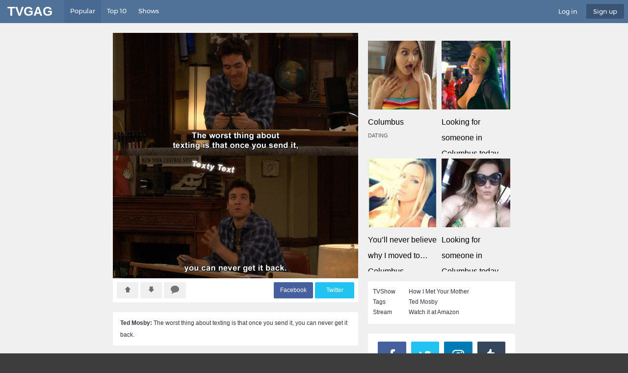

--- FILE ---
content_type: text/html; charset=UTF-8
request_url: https://tvgag.com/gag/the-worst-thing-about-texting-is-that-once-you-send-it/
body_size: 23704
content:
<!doctype html><html lang="en"><head><meta charset="utf-8"><meta http-equiv="X-UA-Compatible" content="IE=edge"><link type="text/css" media="all" href="https://cdn.tvgag.com/wp-content/cache/autoptimize/css/autoptimize_c34e9800175839fdf129f36141cc2e74.css" rel="stylesheet" /><link type="text/css" media="screen" href="https://cdn.tvgag.com/wp-content/cache/autoptimize/css/autoptimize_1bdeb1031bbb9f7f93ab3c6f171fc782.css" rel="stylesheet" /><link type="text/css" media="print" href="https://cdn.tvgag.com/wp-content/cache/autoptimize/css/autoptimize_d5090cbc1a381a8970911d50e0fdb757.css" rel="stylesheet" /><title>The worst thing about texting is that once you send it, you can never get it back. | How I Met Your Mother | TVgag.com</title><meta name="description" content="How I Met Your Mother - Ted Mosby: The worst thing about texting is that once you send it, you can never get it back."><meta name="theme-color" content="#507299"><meta name="MobileOptimized" content="320"><meta name="HandheldFriendly" content="true"><meta name="viewport" content="width=device-width, initial-scale=1, target-densitydpi=device-dpi"><link rel="icon" type="image/x-icon" href="/favicon.ico"><link rel="image_src" href="/tile.png" />  <script type="text/javascript">function theChampLoadEvent(e){var t=window.onload;if(typeof window.onload!="function"){window.onload=e}else{window.onload=function(){t();e()}}}</script> <script type="text/javascript">var theChampDefaultLang = 'en_US', theChampCloseIconPath = 'https://tvgag.com/wp-content/plugins/super-socializer/images/close.png';</script> <script>var theChampSiteUrl = 'https://tvgag.com', theChampVerified = 0, theChampEmailPopup = 0, heateorSsMoreSharePopupSearchText = 'Search';</script> <script>var theChampSharingAjaxUrl = 'https://tvgag.com/wp-admin/admin-ajax.php', heateorSsFbMessengerAPI = 'https://www.facebook.com/dialog/send?app_id=1758670757756259&display=popup&link=%encoded_post_url%&redirect_uri=%encoded_post_url%',heateorSsWhatsappShareAPI = 'web', heateorSsUrlCountFetched = [], heateorSsSharesText = 'Shares', heateorSsShareText = 'Share', theChampPluginIconPath = 'https://tvgag.com/wp-content/plugins/super-socializer/images/logo.png', theChampSaveSharesLocally = 0, theChampHorizontalSharingCountEnable = 0, theChampVerticalSharingCountEnable = 0, theChampSharingOffset = -10, theChampCounterOffset = -10, theChampMobileStickySharingEnabled = 0, heateorSsCopyLinkMessage = "Link copied.";
		var heateorSsHorSharingShortUrl = "https://tvgag.com/gag/the-worst-thing-about-texting-is-that-once-you-send-it/";var heateorSsVerticalSharingShortUrl = "https://tvgag.com/gag/the-worst-thing-about-texting-is-that-once-you-send-it/";</script> <script type='text/javascript'>var tvgag_post_rating = {"url":"https:\/\/tvgag.com\/wp-admin\/admin-ajax.php"};
var tvgag_ajax_pagination = {"url":"https:\/\/tvgag.com\/wp-admin\/admin-ajax.php"};
var tvgag_post_ajax = {"url":"https:\/\/tvgag.com\/wp-admin\/admin-ajax.php"};
var logout_ajax = {"url":"https:\/\/tvgag.com\/wp-admin\/admin-ajax.php","id":"0"};</script> <script type='text/javascript' src='https://tvgag.com/wp-includes/js/jquery/jquery.js?ver=1.12.4'></script> <script type='text/javascript'>var wpdiscuzAjaxObj = {"url":"https:\/\/tvgag.com\/wp-admin\/admin-ajax.php","wpdiscuz_options":{"wc_hide_replies_text":"Hide Replies","wc_show_replies_text":"Show Replies","wc_msg_required_fields":"Please fill out required fields","wc_invalid_field":"Some of field value is invalid","wc_error_empty_text":"please fill out this field to comment","wc_error_url_text":"url is invalid","wc_error_email_text":"email address is invalid","wc_invalid_captcha":"Invalid Captcha Code","wc_login_to_vote":"You Must Be Logged In To Vote","wc_deny_voting_from_same_ip":"You are not allowed to vote for this comment","wc_self_vote":"You cannot vote for your comment","wc_vote_only_one_time":"You've already voted for this comment","wc_voting_error":"Voting Error","wc_held_for_moderate":"Comment awaiting moderation","wc_comment_edit_not_possible":"Sorry, this comment no longer possible to edit","wc_comment_not_updated":"Sorry, the comment was not updated","wc_comment_not_edited":"You've not made any changes","wc_new_comment_button_text":"new comment","wc_new_comments_button_text":"new comments","wc_new_reply_button_text":"new reply on your comment","wc_new_replies_button_text":"new replies on your comments","wc_msg_input_min_length":"Input is too short","wc_msg_input_max_length":"Input is too long","is_user_logged_in":false,"commentListLoadType":"0","commentListUpdateType":"1","commentListUpdateTimer":"30","liveUpdateGuests":0,"wc_comment_bg_color":"#FEFEFE","wc_reply_bg_color":"#F8F8F8","wordpress_comment_order":"asc","commentsVoteOrder":false,"wordpressThreadCommentsDepth":"2","wordpressIsPaginate":"","commentTextMaxLength":null,"storeCommenterData":100000,"isCaptchaInSession":true,"isGoodbyeCaptchaActive":false,"facebookAppID":"1758670757756259","version":"4.0.8","wc_post_id":6537,"loadLastCommentId":null,"wc_captcha_show_for_guest":1,"wc_captcha_show_for_members":"0","is_email_field_required":1}};</script> <meta property="og:title" content="How I Met Your Mother - The worst thing about texting is that once you send it" /><meta property="og:type" content="article" /><meta property="og:description" content="Click to see more hilarious How I Met Your Mother Gags" /><meta property="og:site_name" content="TVGAG" /><meta property="og:url" content="https://tvgag.com/gag/the-worst-thing-about-texting-is-that-once-you-send-it/" /><meta property="og:image" content="https://tvgag.com/content/quotes/6537-jpg.jpg" /><meta property="fb:app_id" content="1758670757756259" /><meta property="article:author" content="https://www.facebook.com/thetvgag/" /><meta name="twitter:card" content="summary_large_image" /><meta name="twitter:site" content="@thetvgag" /><meta name="twitter:image" content="https://tvgag.com/content/quotes/6537-jpg.jpg" /></head><body class="gags-template-default single single-gags postid-6537"><div id="root"><header id="top"><p id="logo"><a href="/" accesskey="h">TVGag</a></p><nav id="skip"><ul><li><a href="#nav" accesskey="n">Skip to navigation (n)</a></li><li><a href="#content" accesskey="c">Skip to content (c)</a></li><li><a href="#footer" accesskey="f">Skip to footer (f)</a></li></ul></nav><nav id="nav"><ul><li class="active"><a accesskey="1" href="/">Popular</a> <em>(1)</em></li><li><a accesskey="4" href="/top-10-quotes/">Top 10</a> <em>(4)</em></li><li><a accesskey="5" href="/tv-shows/">Shows</a> <em>(5)</em></li></ul><ul><li title="Log in"><a accesskey="6" href="./" data-popup="login">Log in</a> <em>(6)</em></li><li class="a" title="Sign Up to TVGag.com"><a accesskey="7" href="./" data-popup="register">Sign up</a> <em>(7)</em></li></ul><form action="/" method="get" id="search"><p> <label for="sa">Type to search...</label> <input type="text" value="" name="s" id="sa" required><input type="hidden" id="searchsubmit" /> <button type="submit">Submit</button></p></form></nav></header><section id="content" class="cols-a"><div><ul class="gallery-c lnheight"><li> <a href="https://tvgag.com/gag/the-worst-thing-about-texting-is-that-once-you-send-it/"><img srcset="https://cdn.tvgag.com/content/quotes/6537_ret.jpg 2x,https://cdn.tvgag.com/content/quotes/6537_500.jpg 1x" src="https://cdn.tvgag.com/content/quotes/6537_500.jpg" alt="How I Met Your Mother - The worst thing about texting is that once you send it" ></a><div class="single_placeholder"></div><ul class="gag-footer-links"><li class="gag-rating gag-rating--plus " data-gag_id="6537"><div data-popup="login"><i class="icon-arrow-bold-up"></i><div class="gag-rating__value"></div></div></li><li class="gag-rating gag-rating--minus " data-gag_id="6537"><div data-popup="login"><i class="icon-arrow-bold-down"></i></div></li><li><a href="https://tvgag.com/gag/the-worst-thing-about-texting-is-that-once-you-send-it/#respond"><i class="icon-bubble"></i> </a></li></ul><ul><li class="fb"><a id="hswwwfacebookcomsharersharerphpuhstvgagcomgagtheworstthingabouttextingisthatonceyousendit" rel="nofollow" class="mycred-points-link" href="https://www.facebook.com/sharer/sharer.php?u=https%3A%2F%2Ftvgag.com%2Fgag%2Fthe-worst-thing-about-texting-is-that-once-you-send-it%2F" target="_blank" data-type="mycred_default"> F<span>acebook</span></a></li><li class="tw"><a href="https://twitter.com/intent/tweet?text=The+worst+thing+about+texting+is+that+once+you+send+it&amp;url=https%3A%2F%2Ftvgag.com%2Fgag%2Fthe-worst-thing-about-texting-is-that-once-you-send-it%2F&amp;via=thetvgag&amp;hashtags=How+I+Met+Your+Mother" rel="nofollow" target="_blank">T<span>witter</span></a></li></ul></li></ul><article class="article"><div class="single_quote"><b>Ted Mosby:</b> The worst thing about texting is that once you send it, you can never get it back.</div></article><div class="wpdiscuz_top_clearing"></div><div id="comments" style="width: 0;height: 0;clear: both;margin: 0;padding: 0;"></div><div id="respond" class="comments-area"><h3 id="wc-comment-header">What do you think?</h3><div id="wpcomm" class="wpdiscuz_unauth"><div class="wc_social_plugin_wrapper"></div><div class="wpdiscuz-subscribe-bar"><form action="https://tvgag.com/wp-admin/admin-ajax.php?action=addSubscription" method="post" id="wpdiscuz-subscribe-form"><div class="wpdiscuz-subscribe-form-intro">Notify of</div><div class="wpdiscuz-subscribe-form-option" style="width:40%;"> <select class="wpdiscuz_select" name="wpdiscuzSubscriptionType" ><option value="post">new follow-up comments</option><option value="all_comment" >new replies to my comments</option> </select></div><div class="wpdiscuz-item wpdiscuz-subscribe-form-email"> <input  class="email" type="email" name="wpdiscuzSubscriptionEmail" required="required" value="" placeholder="Email"/></div><div class="wpdiscuz-subscribe-form-button"> <input id="wpdiscuz_subscription_button" type="submit" value="&rsaquo;" name="wpdiscuz_subscription_button" /></div> <input type="hidden" id="wpdiscuz_subscribe_form_nonce" name="wpdiscuz_subscribe_form_nonce" value="4e431c68eb" /><input type="hidden" name="_wp_http_referer" value="/gag/the-worst-thing-about-texting-is-that-once-you-send-it/" /> <input type="hidden" value="6537" name="wpdiscuzSubscriptionPostId" /></form><div class="wpdiscuz_clear"></div></div><div class="wc-form-wrapper wc-main-form-wrapper"  id='wc-main-form-wrapper-0_0' ><div class="wpdiscuz-comment-message" style="display: block;"></div><p class="wc-must-login"> You must be <a href="https://tvgag.com/wp-login.php?redirect_to=https%3A%2F%2Ftvgag.com%2Fgag%2Fthe-worst-thing-about-texting-is-that-once-you-send-it%2F">logged in</a> to post a comment.</p></div><div id = "wpdiscuz_hidden_secondary_form" style = "display: none;"><div class="wc-form-wrapper wc-secondary-form-wrapper"  id='wc-secondary-form-wrapper-wpdiscuzuniqueid'  style='display: none;' ><div class="wpdiscuz-comment-message" style="display: block;"></div><div class="wc-secondary-forms-social-content"></div><p class="wc-must-login"> You must be <a href="https://tvgag.com/wp-login.php?redirect_to=https%3A%2F%2Ftvgag.com%2Fgag%2Fthe-worst-thing-about-texting-is-that-once-you-send-it%2F">logged in</a> to post a comment.</p></div></div><div id="wcThreadWrapper" class="wc-thread-wrapper"><div class="wpdiscuz-comment-pagination"></div></div><div class="wpdiscuz_clear"></div></div></div><div class="wpdiscuz-loading-bar wpdiscuz-loading-bar-unauth"><img class="wpdiscuz-loading-bar-img" alt="wpDiscuz" src="https://tvgag.com/wp-content/plugins/wpdiscuz/assets/img/loading.gif" width="32" height="25" /></div></div><aside><figure> <script async type="application/javascript" src="https://a.magsrv.com/ad-provider.js"></script> <ins class="eas6a97888e20" data-zoneid="5419886"></ins> <script>(AdProvider = window.AdProvider || []).push({"serve": {}});</script> </figure><ul class="list-c"><li><span>TVShow</span> <a href='https://tvgag.com/tv-show/how-i-met-your-mother/'>How I Met Your Mother</a></li><li><span>Tags</span> <a href="https://tvgag.com/tag/ted-mosby/" rel="tag">Ted Mosby</a></li><li><span>Stream</span> <a href='https://www.amazon.com/s?k=how+i+met+your+mother+dvd&tag=bs-wwwtvgag-21'>Watch it at Amazon</a></li></ul><ul class="social-a" data-text="Follow Us!"><li><a rel="external" href="https://www.facebook.com/thetvgag/"><i class="icon-facebook"></i> <span>Facebook</span></a></li><li><a rel="external" href="https://twitter.com/thetvgag"><i class="icon-twitter"></i> <span>Twitter</span></a></li><li><a rel="external" href="https://www.instagram.com/thetvgag/"><i class="icon-instagram"></i> <span>Instagram</span></a></li><li><a rel="external" href="https://thetvgag.tumblr.com/"><i class="icon-tumblr"></i> <span>Tumblr</span></a></li></ul><ul class="gallery-a"><li><a href="https://tvgag.com/top-10/16-sarcastic-and-hilarious-dr-gregory-house-quotes/" title="16 Sarcastic And Hilarious Dr Gregory House Quotes" ><img class="lazy" src="https://cdn.tvgag.com/wp-content/themes/theme/images/placeholder_300_03.png" data-srcset="https://cdn.tvgag.com/content/top10/6489_600.jpg 2x,https://cdn.tvgag.com/content/top10/6489_300.jpg 1x" data-src="https://cdn.tvgag.com/content/top10/6489_300.jpg" alt="16 Sarcastic And Hilarious Dr Gregory House Quotes" width="300" height="168"> <span>16 Sarcastic And Hilarious Dr Gregory House Quotes</span></a></li><li><a href="https://tvgag.com/top-10/12-times-howard-wolowitz-showed-us-that-hes-a-ladies-man/" title="12 Times Howard Wolowitz showed us that he's a ladies' man" ><img class="lazy" src="https://cdn.tvgag.com/wp-content/themes/theme/images/placeholder_300_03.png" data-srcset="https://cdn.tvgag.com/content/top10/6342_600.jpg 2x,https://cdn.tvgag.com/content/top10/6342_300.jpg 1x" data-src="https://cdn.tvgag.com/content/top10/6342_300.jpg" alt="12 Times Howard Wolowitz showed us that he's a ladies' man" width="300" height="168"> <span>12 Times Howard Wolowitz showed us that he's a ladies' man</span></a></li><li><a href="https://tvgag.com/top-10/15-times-jason-mendoza-was-forking-hilarious-on-the-good-place/" title="15 Times Jason Mendoza was Forking Hilarious on The Good Place" ><img class="lazy" src="https://cdn.tvgag.com/wp-content/themes/theme/images/placeholder_300_03.png" data-srcset="https://cdn.tvgag.com/content/top10/6317_600.jpg 2x,https://cdn.tvgag.com/content/top10/6317_300.jpg 1x" data-src="https://cdn.tvgag.com/content/top10/6317_300.jpg" alt="15 Times Jason Mendoza was Forking Hilarious on The Good Place" width="300" height="168"> <span>15 Times Jason Mendoza was Forking Hilarious on The Good Place</span></a></li><li><a href="https://tvgag.com/top-10/15-times-schmidt-happened-on-new-girl/" title="15 Times Schmidt Happened On 'New Girl'" ><img class="lazy" src="https://cdn.tvgag.com/wp-content/themes/theme/images/placeholder_300_03.png" data-srcset="https://cdn.tvgag.com/content/top10/6164_600.jpg 2x,https://cdn.tvgag.com/content/top10/6164_300.jpg 1x" data-src="https://cdn.tvgag.com/content/top10/6164_300.jpg" alt="15 Times Schmidt Happened On 'New Girl'" width="300" height="168"> <span>15 Times Schmidt Happened On 'New Girl'</span></a></li><li><a href="https://tvgag.com/top-10/15-reasons-why-sheldon-and-penny-have-the-most-awesome-friendship/" title="15 Reasons Why Sheldon And Penny Have The Most Awesome Friendship" ><img class="lazy" src="https://cdn.tvgag.com/wp-content/themes/theme/images/placeholder_300_03.png" data-srcset="https://cdn.tvgag.com/content/top10/6123_600.jpg 2x,https://cdn.tvgag.com/content/top10/6123_300.jpg 1x" data-src="https://cdn.tvgag.com/content/top10/6123_300.jpg" alt="15 Reasons Why Sheldon And Penny Have The Most Awesome Friendship" width="300" height="168"> <span>15 Reasons Why Sheldon And Penny Have The Most Awesome Friendship</span></a></li><li><a href="https://tvgag.com/top-10/15-times-karen-walker-from-will-grace-made-us-burst-out-laughing/" title="15 Times Karen Walker From 'Will & Grace' Made Us Burst Out Laughing" ><img class="lazy" src="https://cdn.tvgag.com/wp-content/themes/theme/images/placeholder_300_03.png" data-srcset="https://cdn.tvgag.com/content/top10/5967_600.jpg 2x,https://cdn.tvgag.com/content/top10/5967_300.jpg 1x" data-src="https://cdn.tvgag.com/content/top10/5967_300.jpg" alt="15 Times Karen Walker From 'Will & Grace' Made Us Burst Out Laughing" width="300" height="168"> <span>15 Times Karen Walker From 'Will & Grace' Made Us Burst Out Laughing</span></a></li><li><a href="https://tvgag.com/top-10/16-most-romantic-penny-and-leonard-moments-on-the-big-bang-theory/" title="16 Most Romantic Penny and Leonard Moments on The Big Bang Theory" ><img class="lazy" src="https://cdn.tvgag.com/wp-content/themes/theme/images/placeholder_300_03.png" data-srcset="https://cdn.tvgag.com/content/top10/5771_600.jpg 2x,https://cdn.tvgag.com/content/top10/5771_300.jpg 1x" data-src="https://cdn.tvgag.com/content/top10/5771_300.jpg" alt="16 Most Romantic Penny and Leonard Moments on The Big Bang Theory" width="300" height="168"> <span>16 Most Romantic Penny and Leonard Moments on The Big Bang Theory</span></a></li><li><a href="https://tvgag.com/top-10/bronns-most-badass-and-savage-insults-at-game-of-thrones/" title="Bronn's Most Badass and Savage Insults at Game of Thrones" ><img class="lazy" src="https://cdn.tvgag.com/wp-content/themes/theme/images/placeholder_300_03.png" data-srcset="https://cdn.tvgag.com/content/top10/5713_600.jpg 2x,https://cdn.tvgag.com/content/top10/5713_300.jpg 1x" data-src="https://cdn.tvgag.com/content/top10/5713_300.jpg" alt="Bronn's Most Badass and Savage Insults at Game of Thrones" width="300" height="168"> <span>Bronn's Most Badass and Savage Insults at Game of Thrones</span></a></li><li><a href="https://tvgag.com/top-10/10-times-ricky-gervais-from-after-life-made-us-burst-out-laughing/" title="10 Times Ricky Gervais From 'After Life' Made Us Burst Out Laughing" ><img class="lazy" src="https://cdn.tvgag.com/wp-content/themes/theme/images/placeholder_300_03.png" data-srcset="https://cdn.tvgag.com/content/top10/5627_600.jpg 2x,https://cdn.tvgag.com/content/top10/5627_300.jpg 1x" data-src="https://cdn.tvgag.com/content/top10/5627_300.jpg" alt="10 Times Ricky Gervais From 'After Life' Made Us Burst Out Laughing" width="300" height="168"> <span>10 Times Ricky Gervais From 'After Life' Made Us Burst Out Laughing</span></a></li><li><a href="https://tvgag.com/top-10/big-bang-theory-sheldon-and-amy-best-shamy-moments/" title="Big Bang Theory Sheldon and Amy - Best Shamy Moments" ><img class="lazy" src="https://cdn.tvgag.com/wp-content/themes/theme/images/placeholder_300_03.png" data-srcset="https://cdn.tvgag.com/content/top10/5594_600.jpg 2x,https://cdn.tvgag.com/content/top10/5594_300.jpg 1x" data-src="https://cdn.tvgag.com/content/top10/5594_300.jpg" alt="Big Bang Theory Sheldon and Amy - Best Shamy Moments" width="300" height="168"> <span>Big Bang Theory Sheldon and Amy - Best Shamy Moments</span></a></li></ul><figure></figure></aside></section><div title="login" class="popup-a"><h2>Login</h2><p></p><div class="custom-login-form"> <script type="text/javascript">function closeMessage(){jQuery('.error_wid_login').hide();}
			jQuery(document).ready(function () {
				jQuery('#login').validate();
			});</script> <div id="log_forms" class="log_forms "><form name="login" id="login" method="post" action="" autocomplete="off"> <input type="hidden" name="option" value="afo_user_login" /> <input type="hidden" name="redirect" value="https://tvgag.com:443/gag/the-worst-thing-about-texting-is-that-once-you-send-it/" /><div class="log-form-group"> <label for="username">Username </label> <input type="text" name="userusername" required="required" title="Please enter username"/></div><div class="log-form-group"> <label for="password">Password </label> <input type="password" name="userpassword" required="required" title="Please enter password"/></div><div class="log-form-group"> <label for="captcha">Captcha </label> <img src="https://tvgag.com/wp-content/plugins/login-sidebar-widget/captcha/captcha.php" alt="code" class="captcha"> <input type="text" name="user_captcha" id="user_captcha"        required="required" placeholder="Security code"  title="Please enter captcha" /></div><div class="log-form-group"><input name="login" type="submit" value="Login" /></div><div class="log-form-group extra-links"></div></form></div></div><span style="margin: 0 0 1em;display: block; text-align: center"><a href="/wp-login.php?action=lostpassword">Forgot Password</a></span></div><div title="register" class="popup-a"><h2>Register</h2><p></p><div class="custom-login-form"><div id="reg_forms" class="reg_forms"><p>Sorry. Registration is not allowed in this site.</p></div> <span style="margin: 0 0 1em;display: block; text-align: center">Registration Details will be emailed to you!</span></div></div><article class="popup-a a" title="share"><h2>Share This Post</h2><ul class="social-c"><li class="fb"><a id="hswwwfacebookcomsharersharerphpuhstvgagcomtop10bigbangtheorysheldonandamybestshamymoments" rel="nofollow" class="mycred-points-link" href="https://www.facebook.com/sharer/sharer.php?u=https%3A%2F%2Ftvgag.com%2Ftop-10%2Fbig-bang-theory-sheldon-and-amy-best-shamy-moments%2F" target="_blank" data-type="mycred_default"><i class="icon-facebook"></i> Facebook</a></li><li><a href="https://twitter.com/intent/tweet?text=Big+Bang+Theory+Sheldon+and+Amy+%E2%80%93+Best+Shamy+Moments&amp;url=https%3A%2F%2Ftvgag.com%2Ftop-10%2Fbig-bang-theory-sheldon-and-amy-best-shamy-moments%2F&amp;via=thetvgag&amp;hashtags=How+I+Met+Your+Mother" rel="nofollow" target="_blank"><i class="icon-twitter"></i> Twitter</a></li><li><a href="mailto:?subject=Check out Big Bang Theory Sheldon and Amy &#8211; Best Shamy Moments&amp;body=Check out this funny Quote from How I Met Your Mother - Big Bang Theory Sheldon and Amy &#8211; Best Shamy Moments - https://tvgag.com/top-10/big-bang-theory-sheldon-and-amy-best-shamy-moments/" rel="nofollow" target="_blank"><i class="icon-email"></i> Email</a></li><li><a href="whatsapp://send?text=Big+Bang+Theory+Sheldon+and+Amy+%E2%80%93+Best+Shamy+Moments https%3A%2F%2Ftvgag.com%2Ftop-10%2Fbig-bang-theory-sheldon-and-amy-best-shamy-moments%2F" rel="nofollow" target="_blank"><i class="icon-whatsapp"></i> WhatsApp</a></li></ul></article><footer id="footer"><nav><ul><li><a href="https://tvgag.com/">Home</a></li><li><a href="https://tvgag.com/tv-shows/">Shows</a></li><li><a href="https://tvgag.com/top-10-quotes/">Top 10</a></li><li><a href="https://tvgag.com/?sort=latest">Latest</a></li><li><a href="https://tvgag.com/?sort=trending">Trending</a></li><li><a href="https://tvgag.com/top-users/">Top Users</a></li></ul></nav><ul><li>&copy; <span class="date">2018</span> AAA Century Inc. All Rights Reserved.</li><li><a href="./">Privacy Policy</a></li><li><a href="./">Terms of Use</a></li></ul></footer> <script>(function(i,s,o,g,r,a,m){i['GoogleAnalyticsObject']=r;i[r]=i[r]||function(){
  (i[r].q=i[r].q||[]).push(arguments)},i[r].l=1*new Date();a=s.createElement(o),
  m=s.getElementsByTagName(o)[0];a.async=1;a.src=g;m.parentNode.insertBefore(a,m)
  })(window,document,'script','https://www.google-analytics.com/analytics.js','ga');

  ga('create', 'UA-105329867-1', 'auto');
  ga('send', 'pageview');

	document.addEventListener('DOMContentLoaded', function () {
	'use strict';
	yall({
		observeChanges: true,
		threshold: 500
	});
});</script> </div> <script type="text/javascript" defer src="https://cdn.tvgag.com/wp-content/cache/autoptimize/js/autoptimize_a37cb4f431bd69d4eb947c8f93ed25c1.js"></script></body></html>
<!-- Performance optimized by W3 Total Cache. Learn more: https://www.w3-edge.com/products/

Page Caching using disk: enhanced

 Served from: tvgag.com @ 2026-01-30 06:03:09 by W3 Total Cache -->